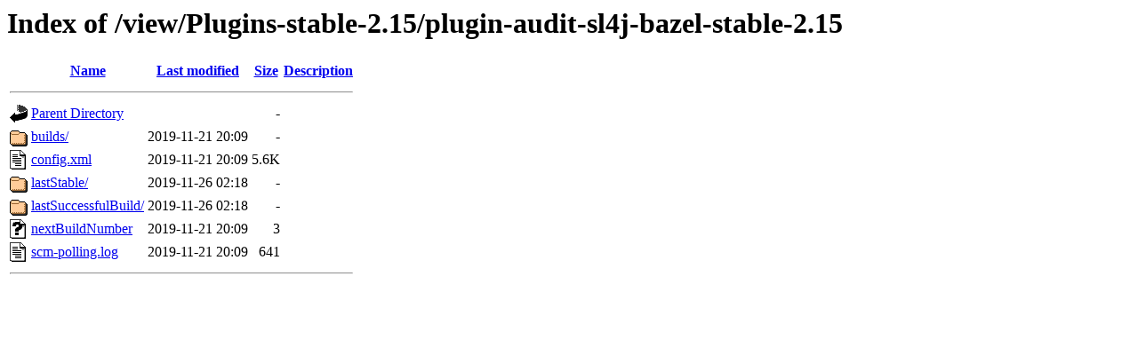

--- FILE ---
content_type: text/html;charset=ISO-8859-1
request_url: https://archive-ci.gerritforge.com/view/Plugins-stable-2.15/plugin-audit-sl4j-bazel-stable-2.15/?C=N;O=A
body_size: 2034
content:
<!DOCTYPE HTML PUBLIC "-//W3C//DTD HTML 3.2 Final//EN">
<html>
 <head>
  <title>Index of /view/Plugins-stable-2.15/plugin-audit-sl4j-bazel-stable-2.15</title>
 </head>
 <body>
<h1>Index of /view/Plugins-stable-2.15/plugin-audit-sl4j-bazel-stable-2.15</h1>
  <table>
   <tr><th valign="top"><img src="/icons/blank.gif" alt="[ICO]"></th><th><a href="?C=N;O=D">Name</a></th><th><a href="?C=M;O=A">Last modified</a></th><th><a href="?C=S;O=A">Size</a></th><th><a href="?C=D;O=A">Description</a></th></tr>
   <tr><th colspan="5"><hr></th></tr>
<tr><td valign="top"><img src="/icons/back.gif" alt="[PARENTDIR]"></td><td><a href="/view/Plugins-stable-2.15/">Parent Directory</a></td><td>&nbsp;</td><td align="right">  - </td><td>&nbsp;</td></tr>
<tr><td valign="top"><img src="/icons/folder.gif" alt="[DIR]"></td><td><a href="builds/">builds/</a></td><td align="right">2019-11-21 20:09  </td><td align="right">  - </td><td>&nbsp;</td></tr>
<tr><td valign="top"><img src="/icons/text.gif" alt="[TXT]"></td><td><a href="config.xml">config.xml</a></td><td align="right">2019-11-21 20:09  </td><td align="right">5.6K</td><td>&nbsp;</td></tr>
<tr><td valign="top"><img src="/icons/folder.gif" alt="[DIR]"></td><td><a href="lastStable/">lastStable/</a></td><td align="right">2019-11-26 02:18  </td><td align="right">  - </td><td>&nbsp;</td></tr>
<tr><td valign="top"><img src="/icons/folder.gif" alt="[DIR]"></td><td><a href="lastSuccessfulBuild/">lastSuccessfulBuild/</a></td><td align="right">2019-11-26 02:18  </td><td align="right">  - </td><td>&nbsp;</td></tr>
<tr><td valign="top"><img src="/icons/unknown.gif" alt="[   ]"></td><td><a href="nextBuildNumber">nextBuildNumber</a></td><td align="right">2019-11-21 20:09  </td><td align="right">  3 </td><td>&nbsp;</td></tr>
<tr><td valign="top"><img src="/icons/text.gif" alt="[TXT]"></td><td><a href="scm-polling.log">scm-polling.log</a></td><td align="right">2019-11-21 20:09  </td><td align="right">641 </td><td>&nbsp;</td></tr>
   <tr><th colspan="5"><hr></th></tr>
</table>
</body></html>
